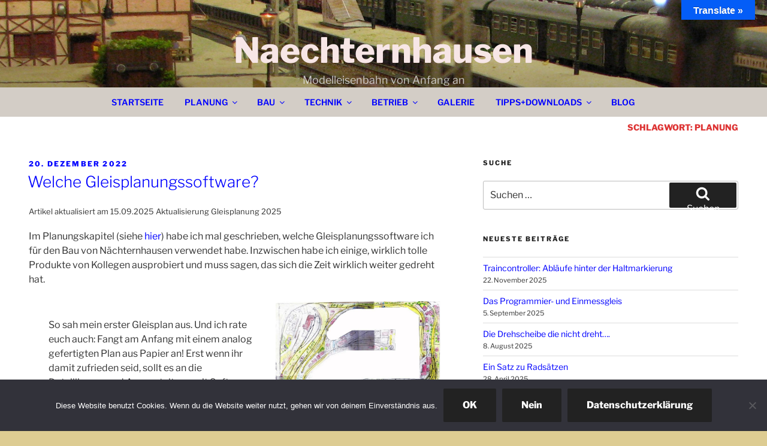

--- FILE ---
content_type: text/html; charset=utf-8
request_url: https://www.google.com/recaptcha/api2/aframe
body_size: 267
content:
<!DOCTYPE HTML><html><head><meta http-equiv="content-type" content="text/html; charset=UTF-8"></head><body><script nonce="KVJ7arehaD_WZPVf88nsXw">/** Anti-fraud and anti-abuse applications only. See google.com/recaptcha */ try{var clients={'sodar':'https://pagead2.googlesyndication.com/pagead/sodar?'};window.addEventListener("message",function(a){try{if(a.source===window.parent){var b=JSON.parse(a.data);var c=clients[b['id']];if(c){var d=document.createElement('img');d.src=c+b['params']+'&rc='+(localStorage.getItem("rc::a")?sessionStorage.getItem("rc::b"):"");window.document.body.appendChild(d);sessionStorage.setItem("rc::e",parseInt(sessionStorage.getItem("rc::e")||0)+1);localStorage.setItem("rc::h",'1768841126588');}}}catch(b){}});window.parent.postMessage("_grecaptcha_ready", "*");}catch(b){}</script></body></html>

--- FILE ---
content_type: application/javascript
request_url: https://www.naechternhausen.de/wp-content/plugins/wp-3d-thingviewer-lite/public/libraries/three-js-r145/BufferGeometryUtils.js?ver=3.2
body_size: 28566
content:
( function () {

	function computeTangents() {

		throw new Error( 'BufferGeometryUtils: computeTangents renamed to computeMikkTSpaceTangents.' );

	}

	function computeMikkTSpaceTangents( geometry, MikkTSpace, negateSign = true ) {

		if ( ! MikkTSpace || ! MikkTSpace.isReady ) {

			throw new Error( 'BufferGeometryUtils: Initialized MikkTSpace library required.' );

		}

		if ( ! geometry.hasAttribute( 'position' ) || ! geometry.hasAttribute( 'normal' ) || ! geometry.hasAttribute( 'uv' ) ) {

			throw new Error( 'BufferGeometryUtils: Tangents require "position", "normal", and "uv" attributes.' );

		}

		function getAttributeArray( attribute ) {

			if ( attribute.normalized || attribute.isInterleavedBufferAttribute ) {

				const srcArray = attribute.isInterleavedBufferAttribute ? attribute.data.array : attribute.array;
				const dstArray = new Float32Array( attribute.getCount() * attribute.itemSize );

				for ( let i = 0, j = 0; i < attribute.getCount(); i ++ ) {

					dstArray[ j ++ ] = THREE.MathUtils.denormalize( attribute.getX( i ), srcArray );
					dstArray[ j ++ ] = THREE.MathUtils.denormalize( attribute.getY( i ), srcArray );

					if ( attribute.itemSize > 2 ) {

						dstArray[ j ++ ] = THREE.MathUtils.denormalize( attribute.getZ( i ), srcArray );

					}

				}

				return dstArray;

			}

			if ( attribute.array instanceof Float32Array ) {

				return attribute.array;

			}

			return new Float32Array( attribute.array );

		} // MikkTSpace algorithm requires non-indexed input.


		const _geometry = geometry.index ? geometry.toNonIndexed() : geometry; // Compute vertex tangents.


		const tangents = MikkTSpace.generateTangents( getAttributeArray( _geometry.attributes.position ), getAttributeArray( _geometry.attributes.normal ), getAttributeArray( _geometry.attributes.uv ) ); // Texture coordinate convention of glTF differs from the apparent
		// default of the MikkTSpace library; .w component must be flipped.

		if ( negateSign ) {

			for ( let i = 3; i < tangents.length; i += 4 ) {

				tangents[ i ] *= - 1;

			}

		} //


		_geometry.setAttribute( 'tangent', new THREE.BufferAttribute( tangents, 4 ) );

		if ( geometry !== _geometry ) {

			geometry.copy( _geometry );

		}

		return geometry;

	}
	/**
 * @param  {Array<BufferGeometry>} geometries
 * @param  {Boolean} useGroups
 * @return {BufferGeometry}
 */


	function mergeBufferGeometries( geometries, useGroups = false ) {

		const isIndexed = geometries[ 0 ].index !== null;
		const attributesUsed = new Set( Object.keys( geometries[ 0 ].attributes ) );
		const morphAttributesUsed = new Set( Object.keys( geometries[ 0 ].morphAttributes ) );
		const attributes = {};
		const morphAttributes = {};
		const morphTargetsRelative = geometries[ 0 ].morphTargetsRelative;
		const mergedGeometry = new THREE.BufferGeometry();
		let offset = 0;

		for ( let i = 0; i < geometries.length; ++ i ) {

			const geometry = geometries[ i ];
			let attributesCount = 0; // ensure that all geometries are indexed, or none

			if ( isIndexed !== ( geometry.index !== null ) ) {

				console.error( 'THREE.BufferGeometryUtils: .mergeBufferGeometries() failed with geometry at index ' + i + '. All geometries must have compatible attributes; make sure index attribute exists among all geometries, or in none of them.' );
				return null;

			} // gather attributes, exit early if they're different


			for ( const name in geometry.attributes ) {

				if ( ! attributesUsed.has( name ) ) {

					console.error( 'THREE.BufferGeometryUtils: .mergeBufferGeometries() failed with geometry at index ' + i + '. All geometries must have compatible attributes; make sure "' + name + '" attribute exists among all geometries, or in none of them.' );
					return null;

				}

				if ( attributes[ name ] === undefined ) attributes[ name ] = [];
				attributes[ name ].push( geometry.attributes[ name ] );
				attributesCount ++;

			} // ensure geometries have the same number of attributes


			if ( attributesCount !== attributesUsed.size ) {

				console.error( 'THREE.BufferGeometryUtils: .mergeBufferGeometries() failed with geometry at index ' + i + '. Make sure all geometries have the same number of attributes.' );
				return null;

			} // gather morph attributes, exit early if they're different


			if ( morphTargetsRelative !== geometry.morphTargetsRelative ) {

				console.error( 'THREE.BufferGeometryUtils: .mergeBufferGeometries() failed with geometry at index ' + i + '. .morphTargetsRelative must be consistent throughout all geometries.' );
				return null;

			}

			for ( const name in geometry.morphAttributes ) {

				if ( ! morphAttributesUsed.has( name ) ) {

					console.error( 'THREE.BufferGeometryUtils: .mergeBufferGeometries() failed with geometry at index ' + i + '.  .morphAttributes must be consistent throughout all geometries.' );
					return null;

				}

				if ( morphAttributes[ name ] === undefined ) morphAttributes[ name ] = [];
				morphAttributes[ name ].push( geometry.morphAttributes[ name ] );

			} // gather .userData


			mergedGeometry.userData.mergedUserData = mergedGeometry.userData.mergedUserData || [];
			mergedGeometry.userData.mergedUserData.push( geometry.userData );

			if ( useGroups ) {

				let count;

				if ( isIndexed ) {

					count = geometry.index.count;

				} else if ( geometry.attributes.position !== undefined ) {

					count = geometry.attributes.position.count;

				} else {

					console.error( 'THREE.BufferGeometryUtils: .mergeBufferGeometries() failed with geometry at index ' + i + '. The geometry must have either an index or a position attribute' );
					return null;

				}

				mergedGeometry.addGroup( offset, count, i );
				offset += count;

			}

		} // merge indices


		if ( isIndexed ) {

			let indexOffset = 0;
			const mergedIndex = [];

			for ( let i = 0; i < geometries.length; ++ i ) {

				const index = geometries[ i ].index;

				for ( let j = 0; j < index.count; ++ j ) {

					mergedIndex.push( index.getX( j ) + indexOffset );

				}

				indexOffset += geometries[ i ].attributes.position.count;

			}

			mergedGeometry.setIndex( mergedIndex );

		} // merge attributes


		for ( const name in attributes ) {

			const mergedAttribute = mergeBufferAttributes( attributes[ name ] );

			if ( ! mergedAttribute ) {

				console.error( 'THREE.BufferGeometryUtils: .mergeBufferGeometries() failed while trying to merge the ' + name + ' attribute.' );
				return null;

			}

			mergedGeometry.setAttribute( name, mergedAttribute );

		} // merge morph attributes


		for ( const name in morphAttributes ) {

			const numMorphTargets = morphAttributes[ name ][ 0 ].length;
			if ( numMorphTargets === 0 ) break;
			mergedGeometry.morphAttributes = mergedGeometry.morphAttributes || {};
			mergedGeometry.morphAttributes[ name ] = [];

			for ( let i = 0; i < numMorphTargets; ++ i ) {

				const morphAttributesToMerge = [];

				for ( let j = 0; j < morphAttributes[ name ].length; ++ j ) {

					morphAttributesToMerge.push( morphAttributes[ name ][ j ][ i ] );

				}

				const mergedMorphAttribute = mergeBufferAttributes( morphAttributesToMerge );

				if ( ! mergedMorphAttribute ) {

					console.error( 'THREE.BufferGeometryUtils: .mergeBufferGeometries() failed while trying to merge the ' + name + ' morphAttribute.' );
					return null;

				}

				mergedGeometry.morphAttributes[ name ].push( mergedMorphAttribute );

			}

		}

		return mergedGeometry;

	}
	/**
 * @param {Array<BufferAttribute>} attributes
 * @return {BufferAttribute}
 */


	function mergeBufferAttributes( attributes ) {

		let TypedArray;
		let itemSize;
		let normalized;
		let arrayLength = 0;

		for ( let i = 0; i < attributes.length; ++ i ) {

			const attribute = attributes[ i ];

			if ( attribute.isInterleavedBufferAttribute ) {

				console.error( 'THREE.BufferGeometryUtils: .mergeBufferAttributes() failed. InterleavedBufferAttributes are not supported.' );
				return null;

			}

			if ( TypedArray === undefined ) TypedArray = attribute.array.constructor;

			if ( TypedArray !== attribute.array.constructor ) {

				console.error( 'THREE.BufferGeometryUtils: .mergeBufferAttributes() failed. THREE.BufferAttribute.array must be of consistent array types across matching attributes.' );
				return null;

			}

			if ( itemSize === undefined ) itemSize = attribute.itemSize;

			if ( itemSize !== attribute.itemSize ) {

				console.error( 'THREE.BufferGeometryUtils: .mergeBufferAttributes() failed. THREE.BufferAttribute.itemSize must be consistent across matching attributes.' );
				return null;

			}

			if ( normalized === undefined ) normalized = attribute.normalized;

			if ( normalized !== attribute.normalized ) {

				console.error( 'THREE.BufferGeometryUtils: .mergeBufferAttributes() failed. THREE.BufferAttribute.normalized must be consistent across matching attributes.' );
				return null;

			}

			arrayLength += attribute.array.length;

		}

		const array = new TypedArray( arrayLength );
		let offset = 0;

		for ( let i = 0; i < attributes.length; ++ i ) {

			array.set( attributes[ i ].array, offset );
			offset += attributes[ i ].array.length;

		}

		return new THREE.BufferAttribute( array, itemSize, normalized );

	}
	/**
 * @param {Array<BufferAttribute>} attributes
 * @return {Array<InterleavedBufferAttribute>}
 */


	function interleaveAttributes( attributes ) {

		// Interleaves the provided attributes into an THREE.InterleavedBuffer and returns
		// a set of InterleavedBufferAttributes for each attribute
		let TypedArray;
		let arrayLength = 0;
		let stride = 0; // calculate the length and type of the interleavedBuffer

		for ( let i = 0, l = attributes.length; i < l; ++ i ) {

			const attribute = attributes[ i ];
			if ( TypedArray === undefined ) TypedArray = attribute.array.constructor;

			if ( TypedArray !== attribute.array.constructor ) {

				console.error( 'AttributeBuffers of different types cannot be interleaved' );
				return null;

			}

			arrayLength += attribute.array.length;
			stride += attribute.itemSize;

		} // Create the set of buffer attributes


		const interleavedBuffer = new THREE.InterleavedBuffer( new TypedArray( arrayLength ), stride );
		let offset = 0;
		const res = [];
		const getters = [ 'getX', 'getY', 'getZ', 'getW' ];
		const setters = [ 'setX', 'setY', 'setZ', 'setW' ];

		for ( let j = 0, l = attributes.length; j < l; j ++ ) {

			const attribute = attributes[ j ];
			const itemSize = attribute.itemSize;
			const count = attribute.count;
			const iba = new THREE.InterleavedBufferAttribute( interleavedBuffer, itemSize, offset, attribute.normalized );
			res.push( iba );
			offset += itemSize; // Move the data for each attribute into the new interleavedBuffer
			// at the appropriate offset

			for ( let c = 0; c < count; c ++ ) {

				for ( let k = 0; k < itemSize; k ++ ) {

					iba[ setters[ k ] ]( c, attribute[ getters[ k ] ]( c ) );

				}

			}

		}

		return res;

	} // returns a new, non-interleaved version of the provided attribute


	function deinterleaveAttribute( attribute ) {

		const cons = attribute.data.array.constructor;
		const count = attribute.count;
		const itemSize = attribute.itemSize;
		const normalized = attribute.normalized;
		const array = new cons( count * itemSize );
		let newAttribute;

		if ( attribute.isInstancedInterleavedBufferAttribute ) {

			newAttribute = new THREE.InstancedBufferAttribute( array, itemSize, normalized, attribute.meshPerAttribute );

		} else {

			newAttribute = new THREE.BufferAttribute( array, itemSize, normalized );

		}

		for ( let i = 0; i < count; i ++ ) {

			newAttribute.setX( i, attribute.getX( i ) );

			if ( itemSize >= 2 ) {

				newAttribute.setY( i, attribute.getY( i ) );

			}

			if ( itemSize >= 3 ) {

				newAttribute.setZ( i, attribute.getZ( i ) );

			}

			if ( itemSize >= 4 ) {

				newAttribute.setW( i, attribute.getW( i ) );

			}

		}

		return newAttribute;

	} // deinterleaves all attributes on the geometry

	function deinterleaveGeometry( geometry ) {

		const attributes = geometry.attributes;
		const morphTargets = geometry.morphTargets;
		const attrMap = new Map();

		for ( const key in attributes ) {

			const attr = attributes[ key ];

			if ( attr.isInterleavedBufferAttribute ) {

				if ( ! attrMap.has( attr ) ) {

					attrMap.set( attr, deinterleaveAttribute( attr ) );

				}

				attributes[ key ] = attrMap.get( attr );

			}

		}

		for ( const key in morphTargets ) {

			const attr = morphTargets[ key ];

			if ( attr.isInterleavedBufferAttribute ) {

				if ( ! attrMap.has( attr ) ) {

					attrMap.set( attr, deinterleaveAttribute( attr ) );

				}

				morphTargets[ key ] = attrMap.get( attr );

			}

		}

	}
	/**
 * @param {Array<BufferGeometry>} geometry
 * @return {number}
 */

	function estimateBytesUsed( geometry ) {

		// Return the estimated memory used by this geometry in bytes
		// Calculate using itemSize, count, and BYTES_PER_ELEMENT to account
		// for InterleavedBufferAttributes.
		let mem = 0;

		for ( const name in geometry.attributes ) {

			const attr = geometry.getAttribute( name );
			mem += attr.count * attr.itemSize * attr.array.BYTES_PER_ELEMENT;

		}

		const indices = geometry.getIndex();
		mem += indices ? indices.count * indices.itemSize * indices.array.BYTES_PER_ELEMENT : 0;
		return mem;

	}
	/**
 * @param {BufferGeometry} geometry
 * @param {number} tolerance
 * @return {BufferGeometry}
 */


	function mergeVertices( geometry, tolerance = 1e-4 ) {

		tolerance = Math.max( tolerance, Number.EPSILON ); // Generate an index buffer if the geometry doesn't have one, or optimize it
		// if it's already available.

		const hashToIndex = {};
		const indices = geometry.getIndex();
		const positions = geometry.getAttribute( 'position' );
		const vertexCount = indices ? indices.count : positions.count; // next value for triangle indices

		let nextIndex = 0; // attributes and new attribute arrays

		const attributeNames = Object.keys( geometry.attributes );
		const attrArrays = {};
		const morphAttrsArrays = {};
		const newIndices = [];
		const getters = [ 'getX', 'getY', 'getZ', 'getW' ]; // initialize the arrays

		for ( let i = 0, l = attributeNames.length; i < l; i ++ ) {

			const name = attributeNames[ i ];
			attrArrays[ name ] = [];
			const morphAttr = geometry.morphAttributes[ name ];

			if ( morphAttr ) {

				morphAttrsArrays[ name ] = new Array( morphAttr.length ).fill().map( () => [] );

			}

		} // convert the error tolerance to an amount of decimal places to truncate to


		const decimalShift = Math.log10( 1 / tolerance );
		const shiftMultiplier = Math.pow( 10, decimalShift );

		for ( let i = 0; i < vertexCount; i ++ ) {

			const index = indices ? indices.getX( i ) : i; // Generate a hash for the vertex attributes at the current index 'i'

			let hash = '';

			for ( let j = 0, l = attributeNames.length; j < l; j ++ ) {

				const name = attributeNames[ j ];
				const attribute = geometry.getAttribute( name );
				const itemSize = attribute.itemSize;

				for ( let k = 0; k < itemSize; k ++ ) {

					// double tilde truncates the decimal value
					hash += `${~ ~ ( attribute[ getters[ k ] ]( index ) * shiftMultiplier )},`;

				}

			} // Add another reference to the vertex if it's already
			// used by another index


			if ( hash in hashToIndex ) {

				newIndices.push( hashToIndex[ hash ] );

			} else {

				// copy data to the new index in the attribute arrays
				for ( let j = 0, l = attributeNames.length; j < l; j ++ ) {

					const name = attributeNames[ j ];
					const attribute = geometry.getAttribute( name );
					const morphAttr = geometry.morphAttributes[ name ];
					const itemSize = attribute.itemSize;
					const newarray = attrArrays[ name ];
					const newMorphArrays = morphAttrsArrays[ name ];

					for ( let k = 0; k < itemSize; k ++ ) {

						const getterFunc = getters[ k ];
						newarray.push( attribute[ getterFunc ]( index ) );

						if ( morphAttr ) {

							for ( let m = 0, ml = morphAttr.length; m < ml; m ++ ) {

								newMorphArrays[ m ].push( morphAttr[ m ][ getterFunc ]( index ) );

							}

						}

					}

				}

				hashToIndex[ hash ] = nextIndex;
				newIndices.push( nextIndex );
				nextIndex ++;

			}

		} // Generate typed arrays from new attribute arrays and update
		// the attributeBuffers


		const result = geometry.clone();

		for ( let i = 0, l = attributeNames.length; i < l; i ++ ) {

			const name = attributeNames[ i ];
			const oldAttribute = geometry.getAttribute( name );
			const buffer = new oldAttribute.array.constructor( attrArrays[ name ] );
			const attribute = new THREE.BufferAttribute( buffer, oldAttribute.itemSize, oldAttribute.normalized );
			result.setAttribute( name, attribute ); // Update the attribute arrays

			if ( name in morphAttrsArrays ) {

				for ( let j = 0; j < morphAttrsArrays[ name ].length; j ++ ) {

					const oldMorphAttribute = geometry.morphAttributes[ name ][ j ];
					const buffer = new oldMorphAttribute.array.constructor( morphAttrsArrays[ name ][ j ] );
					const morphAttribute = new THREE.BufferAttribute( buffer, oldMorphAttribute.itemSize, oldMorphAttribute.normalized );
					result.morphAttributes[ name ][ j ] = morphAttribute;

				}

			}

		} // indices


		result.setIndex( newIndices );
		return result;

	}
	/**
 * @param {BufferGeometry} geometry
 * @param {number} drawMode
 * @return {BufferGeometry}
 */


	function toTrianglesDrawMode( geometry, drawMode ) {

		if ( drawMode === THREE.TrianglesDrawMode ) {

			console.warn( 'THREE.BufferGeometryUtils.toTrianglesDrawMode(): Geometry already defined as triangles.' );
			return geometry;

		}

		if ( drawMode === THREE.TriangleFanDrawMode || drawMode === THREE.TriangleStripDrawMode ) {

			let index = geometry.getIndex(); // generate index if not present

			if ( index === null ) {

				const indices = [];
				const position = geometry.getAttribute( 'position' );

				if ( position !== undefined ) {

					for ( let i = 0; i < position.count; i ++ ) {

						indices.push( i );

					}

					geometry.setIndex( indices );
					index = geometry.getIndex();

				} else {

					console.error( 'THREE.BufferGeometryUtils.toTrianglesDrawMode(): Undefined position attribute. Processing not possible.' );
					return geometry;

				}

			} //


			const numberOfTriangles = index.count - 2;
			const newIndices = [];

			if ( drawMode === THREE.TriangleFanDrawMode ) {

				// gl.TRIANGLE_FAN
				for ( let i = 1; i <= numberOfTriangles; i ++ ) {

					newIndices.push( index.getX( 0 ) );
					newIndices.push( index.getX( i ) );
					newIndices.push( index.getX( i + 1 ) );

				}

			} else {

				// gl.TRIANGLE_STRIP
				for ( let i = 0; i < numberOfTriangles; i ++ ) {

					if ( i % 2 === 0 ) {

						newIndices.push( index.getX( i ) );
						newIndices.push( index.getX( i + 1 ) );
						newIndices.push( index.getX( i + 2 ) );

					} else {

						newIndices.push( index.getX( i + 2 ) );
						newIndices.push( index.getX( i + 1 ) );
						newIndices.push( index.getX( i ) );

					}

				}

			}

			if ( newIndices.length / 3 !== numberOfTriangles ) {

				console.error( 'THREE.BufferGeometryUtils.toTrianglesDrawMode(): Unable to generate correct amount of triangles.' );

			} // build final geometry


			const newGeometry = geometry.clone();
			newGeometry.setIndex( newIndices );
			newGeometry.clearGroups();
			return newGeometry;

		} else {

			console.error( 'THREE.BufferGeometryUtils.toTrianglesDrawMode(): Unknown draw mode:', drawMode );
			return geometry;

		}

	}
	/**
 * Calculates the morphed attributes of a morphed/skinned THREE.BufferGeometry.
 * Helpful for Raytracing or Decals.
 * @param {Mesh | Line | Points} object An instance of Mesh, Line or Points.
 * @return {Object} An Object with original position/normal attributes and morphed ones.
 */


	function computeMorphedAttributes( object ) {

		if ( object.geometry.isBufferGeometry !== true ) {

			console.error( 'THREE.BufferGeometryUtils: Geometry is not of type THREE.BufferGeometry.' );
			return null;

		}

		const _vA = new THREE.Vector3();

		const _vB = new THREE.Vector3();

		const _vC = new THREE.Vector3();

		const _tempA = new THREE.Vector3();

		const _tempB = new THREE.Vector3();

		const _tempC = new THREE.Vector3();

		const _morphA = new THREE.Vector3();

		const _morphB = new THREE.Vector3();

		const _morphC = new THREE.Vector3();

		function _calculateMorphedAttributeData( object, attribute, morphAttribute, morphTargetsRelative, a, b, c, modifiedAttributeArray ) {

			_vA.fromBufferAttribute( attribute, a );

			_vB.fromBufferAttribute( attribute, b );

			_vC.fromBufferAttribute( attribute, c );

			const morphInfluences = object.morphTargetInfluences;

			if ( morphAttribute && morphInfluences ) {

				_morphA.set( 0, 0, 0 );

				_morphB.set( 0, 0, 0 );

				_morphC.set( 0, 0, 0 );

				for ( let i = 0, il = morphAttribute.length; i < il; i ++ ) {

					const influence = morphInfluences[ i ];
					const morph = morphAttribute[ i ];
					if ( influence === 0 ) continue;

					_tempA.fromBufferAttribute( morph, a );

					_tempB.fromBufferAttribute( morph, b );

					_tempC.fromBufferAttribute( morph, c );

					if ( morphTargetsRelative ) {

						_morphA.addScaledVector( _tempA, influence );

						_morphB.addScaledVector( _tempB, influence );

						_morphC.addScaledVector( _tempC, influence );

					} else {

						_morphA.addScaledVector( _tempA.sub( _vA ), influence );

						_morphB.addScaledVector( _tempB.sub( _vB ), influence );

						_morphC.addScaledVector( _tempC.sub( _vC ), influence );

					}

				}

				_vA.add( _morphA );

				_vB.add( _morphB );

				_vC.add( _morphC );

			}

			if ( object.isSkinnedMesh ) {

				object.boneTransform( a, _vA );
				object.boneTransform( b, _vB );
				object.boneTransform( c, _vC );

			}

			modifiedAttributeArray[ a * 3 + 0 ] = _vA.x;
			modifiedAttributeArray[ a * 3 + 1 ] = _vA.y;
			modifiedAttributeArray[ a * 3 + 2 ] = _vA.z;
			modifiedAttributeArray[ b * 3 + 0 ] = _vB.x;
			modifiedAttributeArray[ b * 3 + 1 ] = _vB.y;
			modifiedAttributeArray[ b * 3 + 2 ] = _vB.z;
			modifiedAttributeArray[ c * 3 + 0 ] = _vC.x;
			modifiedAttributeArray[ c * 3 + 1 ] = _vC.y;
			modifiedAttributeArray[ c * 3 + 2 ] = _vC.z;

		}

		const geometry = object.geometry;
		const material = object.material;
		let a, b, c;
		const index = geometry.index;
		const positionAttribute = geometry.attributes.position;
		const morphPosition = geometry.morphAttributes.position;
		const morphTargetsRelative = geometry.morphTargetsRelative;
		const normalAttribute = geometry.attributes.normal;
		const morphNormal = geometry.morphAttributes.position;
		const groups = geometry.groups;
		const drawRange = geometry.drawRange;
		let i, j, il, jl;
		let group;
		let start, end;
		const modifiedPosition = new Float32Array( positionAttribute.count * positionAttribute.itemSize );
		const modifiedNormal = new Float32Array( normalAttribute.count * normalAttribute.itemSize );

		if ( index !== null ) {

			// indexed buffer geometry
			if ( Array.isArray( material ) ) {

				for ( i = 0, il = groups.length; i < il; i ++ ) {

					group = groups[ i ];
					start = Math.max( group.start, drawRange.start );
					end = Math.min( group.start + group.count, drawRange.start + drawRange.count );

					for ( j = start, jl = end; j < jl; j += 3 ) {

						a = index.getX( j );
						b = index.getX( j + 1 );
						c = index.getX( j + 2 );

						_calculateMorphedAttributeData( object, positionAttribute, morphPosition, morphTargetsRelative, a, b, c, modifiedPosition );

						_calculateMorphedAttributeData( object, normalAttribute, morphNormal, morphTargetsRelative, a, b, c, modifiedNormal );

					}

				}

			} else {

				start = Math.max( 0, drawRange.start );
				end = Math.min( index.count, drawRange.start + drawRange.count );

				for ( i = start, il = end; i < il; i += 3 ) {

					a = index.getX( i );
					b = index.getX( i + 1 );
					c = index.getX( i + 2 );

					_calculateMorphedAttributeData( object, positionAttribute, morphPosition, morphTargetsRelative, a, b, c, modifiedPosition );

					_calculateMorphedAttributeData( object, normalAttribute, morphNormal, morphTargetsRelative, a, b, c, modifiedNormal );

				}

			}

		} else {

			// non-indexed buffer geometry
			if ( Array.isArray( material ) ) {

				for ( i = 0, il = groups.length; i < il; i ++ ) {

					group = groups[ i ];
					start = Math.max( group.start, drawRange.start );
					end = Math.min( group.start + group.count, drawRange.start + drawRange.count );

					for ( j = start, jl = end; j < jl; j += 3 ) {

						a = j;
						b = j + 1;
						c = j + 2;

						_calculateMorphedAttributeData( object, positionAttribute, morphPosition, morphTargetsRelative, a, b, c, modifiedPosition );

						_calculateMorphedAttributeData( object, normalAttribute, morphNormal, morphTargetsRelative, a, b, c, modifiedNormal );

					}

				}

			} else {

				start = Math.max( 0, drawRange.start );
				end = Math.min( positionAttribute.count, drawRange.start + drawRange.count );

				for ( i = start, il = end; i < il; i += 3 ) {

					a = i;
					b = i + 1;
					c = i + 2;

					_calculateMorphedAttributeData( object, positionAttribute, morphPosition, morphTargetsRelative, a, b, c, modifiedPosition );

					_calculateMorphedAttributeData( object, normalAttribute, morphNormal, morphTargetsRelative, a, b, c, modifiedNormal );

				}

			}

		}

		const morphedPositionAttribute = new THREE.Float32BufferAttribute( modifiedPosition, 3 );
		const morphedNormalAttribute = new THREE.Float32BufferAttribute( modifiedNormal, 3 );
		return {
			positionAttribute: positionAttribute,
			normalAttribute: normalAttribute,
			morphedPositionAttribute: morphedPositionAttribute,
			morphedNormalAttribute: morphedNormalAttribute
		};

	}

	function mergeGroups( geometry ) {

		if ( geometry.groups.length === 0 ) {

			console.warn( 'THREE.BufferGeometryUtils.mergeGroups(): No groups are defined. Nothing to merge.' );
			return geometry;

		}

		let groups = geometry.groups; // sort groups by material index

		groups = groups.sort( ( a, b ) => {

			if ( a.materialIndex !== b.materialIndex ) return a.materialIndex - b.materialIndex;
			return a.start - b.start;

		} ); // create index for non-indexed geometries

		if ( geometry.getIndex() === null ) {

			const positionAttribute = geometry.getAttribute( 'position' );
			const indices = [];

			for ( let i = 0; i < positionAttribute.count; i += 3 ) {

				indices.push( i, i + 1, i + 2 );

			}

			geometry.setIndex( indices );

		} // sort index


		const index = geometry.getIndex();
		const newIndices = [];

		for ( let i = 0; i < groups.length; i ++ ) {

			const group = groups[ i ];
			const groupStart = group.start;
			const groupLength = groupStart + group.count;

			for ( let j = groupStart; j < groupLength; j ++ ) {

				newIndices.push( index.getX( j ) );

			}

		}

		geometry.dispose(); // Required to force buffer recreation

		geometry.setIndex( newIndices ); // update groups indices

		let start = 0;

		for ( let i = 0; i < groups.length; i ++ ) {

			const group = groups[ i ];
			group.start = start;
			start += group.count;

		} // merge groups


		let currentGroup = groups[ 0 ];
		geometry.groups = [ currentGroup ];

		for ( let i = 1; i < groups.length; i ++ ) {

			const group = groups[ i ];

			if ( currentGroup.materialIndex === group.materialIndex ) {

				currentGroup.count += group.count;

			} else {

				currentGroup = group;
				geometry.groups.push( currentGroup );

			}

		}

		return geometry;

	}

	THREE.BufferGeometryUtils = {};
	THREE.BufferGeometryUtils.computeMikkTSpaceTangents = computeMikkTSpaceTangents;
	THREE.BufferGeometryUtils.computeMorphedAttributes = computeMorphedAttributes;
	THREE.BufferGeometryUtils.computeTangents = computeTangents;
	THREE.BufferGeometryUtils.deinterleaveAttribute = deinterleaveAttribute;
	THREE.BufferGeometryUtils.deinterleaveGeometry = deinterleaveGeometry;
	THREE.BufferGeometryUtils.estimateBytesUsed = estimateBytesUsed;
	THREE.BufferGeometryUtils.interleaveAttributes = interleaveAttributes;
	THREE.BufferGeometryUtils.mergeBufferAttributes = mergeBufferAttributes;
	THREE.BufferGeometryUtils.mergeBufferGeometries = mergeBufferGeometries;
	THREE.BufferGeometryUtils.mergeGroups = mergeGroups;
	THREE.BufferGeometryUtils.mergeVertices = mergeVertices;
	THREE.BufferGeometryUtils.toTrianglesDrawMode = toTrianglesDrawMode;

} )();
